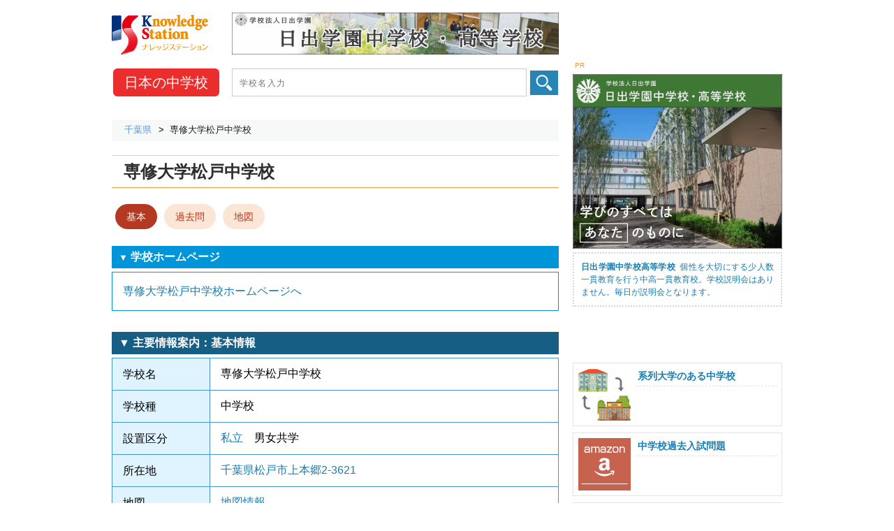

--- FILE ---
content_type: text/html; charset=UTF-8
request_url: https://www.gakkou.net/chugaku/view/index_203387.html
body_size: 4691
content:
<!DOCTYPE html>
<html lang="ja">
<head>
<!-- Google Tag Manager -->
<script>(function(w,d,s,l,i){w[l]=w[l]||[];w[l].push({'gtm.start':
new Date().getTime(),event:'gtm.js'});var f=d.getElementsByTagName(s)[0],
j=d.createElement(s),dl=l!='dataLayer'?'&l='+l:'';j.async=true;j.src=
'https://www.googletagmanager.com/gtm.js?id='+i+dl;f.parentNode.insertBefore(j,f);
})(window,document,'script','dataLayer','GTM-KX9MNCH');</script>
<!-- End Google Tag Manager -->
<meta charset="utf-8">
<title>専修大学松戸中学校｜基本情報 – ナレッジステーション</title>
<meta name="Description" content="専修大学松戸中学校は千葉県松戸市にある中学校。設置区分、住所、電話番号、学校公式ホームページを案内。中高一貫校の場合は該当高校案内を加えています。" />
<meta name="Keywords" content="" />
<meta name="viewport" content="width=device-width, initial-scale=1.0">


<link rel="icon" href="/favicon.ico">
<link rel="apple-touch-icon" sizes="180x180" href="/apple-touch-icon.png">

<link rel="stylesheet" href="/common_css/base_new2CS.css">
<link rel="stylesheet" href="/chugaku/css/stylesmart_chugakuNew.css?/home/xs691136/gakkou.net/public_html/chugaku/css/stylesmart_chugakuNew.css" media="only screen and (max-width:667px)">
<link rel="stylesheet" href="/chugaku/css/style960_chugakuNew.css?/home/xs691136/gakkou.net/public_html/chugaku/css/style960_chugakuNew.css" media="only screen and (min-width:668px),print">
<link rel="stylesheet" href="//use.fontawesome.com/releases/v5.15.3/css/all.css" integrity="sha384-SZXxX4whJ79/gErwcOYf+zWLeJdY/qpuqC4cAa9rOGUstPomtqpuNWT9wdPEn2fk" crossorigin="anonymous">
<script type="application/ld+json">
{
  "@context": "https://schema.org",
  "@type": "MiddleSchool",
  "name": "専修大学松戸中学校",
  "url": "https://www.gakkou.net/chugaku/view/index_203387.html",
  "address": {
    "@type": "PostalAddress",
    "addressLocality": "千葉県松戸市",
    "addressCountry": "JP"
  },
  "isPartOf": {
    "@type": "WebSite",
    "name": "ナレッジステーション",
    "url": "https://www.gakkou.net/"
  }
}
</script>

<script src="//ajax.googleapis.com/ajax/libs/jquery/1.11.1/jquery.min.js"></script>
<script type="text/javascript" src="/common_js/ks_function.js"></script>
</head>

<body id="top">
<!-- Google Tag Manager (noscript) -->
<noscript><iframe src="https://www.googletagmanager.com/ns.html?id=GTM-KX9MNCH"
height="0" width="0" style="display:none;visibility:hidden"></iframe></noscript>
<!-- End Google Tag Manager (noscript) -->
<div id="container">
<!--ヘッダー始まり-->
<header id="header">

<div id="header-wrap01">
<!--ヘッダーKSロゴ--> 
<div id="head-logo">
<a href="/"><img src="/common_images/logo_ks.png" width="140" height="70" alt="ナレッジステーション" /></a>
</div>
<!--ヘッダーバナーエリア--> 
<div id="head-banner">
<a href="https://www.gakkou.net/adblink/6/index/1258/12/0/0/" rel="sponsored" title="日出学園中学校・高等学校2022" class="ga_bnrclick"><img src="/bndat/bnr100001258.jpg?06757bb8a708fda6789dc550d70c025b" border="0" width="468" height="60" class="ga_bnrview" alt="日出学園中学校・高等学校2022"></a>
</div>
</div>

<div id="header-wrap02">
<!--学校種別タイトルエリア-->
<div id="subtitlepart">
<a href="../"><span class="fontsizedown brafter">日本の</span>中学校</a>
</div>
<!--学校検索エリア-->
<div id="head-srcBx">
<div id="schoolSearch">
<form class="clearfix" method="get" action="../src/">
<input type="search" class="searchBox01" name="qw" placeholder="学校名入力" value="" required />
<input type="submit" class="submit" value="" id="button" alt="検索" />
</form>
</div>
</div>
</div>

</header>
<!--ヘッダー終わり-->


<!--コンテンツラッパー始まり-->
<div id="content-wrap">

<!--メインコンテンツ始まり-->
<article id="mainContent">

<!--パンくずエリア-->
<nav id="pankuzu640">
<ol>
<li><a href="../chiiki/chiba/">千葉県</a></li>
<li><strong>専修大学松戸中学校</strong></li>

</ol>
</nav>

<!--学校名-->
<div class="ScTtlArea">
<div class="ScTtlBx">
<h1 class="ScTtl">
<a href="./index_203387.html"><span id="scname">専修大学松戸中学校</span></a>
</h1>
</div>
</div>



<!--OSGメニューエリア-->
<div id="OSGMenuTop">
<ul class="OSGNaviMenuV4">
<li class="selected"><a href="../view/index_203387.html">基本</a></li>
<li><a href="../view/books_203387.html">過去問</a></li>
<li><a href="../view/map_203387.html">地図</a></li>

</ul>
</div>

<section class="OSGBase01" id="hplink">
<h3><span class="headitem">▼</span> 学校ホームページ</h3>
<div class="OSGflame01">
<a href="https://linsoku.gakkou.net/chugaku/?scode=203387&lgw=hplink" rel="sponsored">専修大学松戸中学校ホームページへ</a>
</div>
</section>


<section class="OSGBase01" id="kihonjoho">
<h2>▼ 主要情報案内：基本情報</h2>
<table class="OSGBasicTbl01">
<tbody>
<tr>
<th>学校名</th>
<td>専修大学松戸中学校</td>
</tr>
<tr>
<th>学校種</th>
<td>中学校</td>
</tr>
<tr>
<th>設置区分</th>
<td><a href="../src/?srcmode=s&p=12&s=3">私立</a>　男女共学</td>
</tr>
<tr>
<th>所在地</th>
<td><a href="../src/?srcmode=pref&p=12&ct=122076">千葉県松戸市上本郷2-3621</a></td>
</tr>
<tr>
<th>地図</th>
<td><a href="./map_203387.html">地図情報</a></td>
</tr>

<tr>
<th>電話番号</th>
<td>047-362-9102</td>
</tr>



</tbody>
</table>
</section>

<section class="OSGBase01" id="chukoikkan">
<h3>▼ 中高一貫校</h3>
<table class="OSGBasicTbl01">
<tbody>
<tr>
<th>高校</th>
<td><ul class="rowlist">
<li><a href="/kou/view/index_301655.html">専修大学松戸高等学校</a></li>

</ul></td>
</tr>

<tr>
<th>高校募集</th>
<td>高校での生徒募集を実施しています</td>
</tr>

</tbody>
</table>
</section>


<section class="OSGBase01" id="kankeikou">
<h3>▼ 関係校</h3>
<div class="Comment01">
関係校に大学がある場合、表示しています。
</div>
<div class="OSGflame01">
<ul class="collist">
<li><a href="/daigaku/view/outline_10297.html">石巻専修大学</a></li>
<li><a href="/daigaku/view/outline_10306.html">専修大学</a></li>

</ul>
</div>
</section>








<section class="OSGBase01" id="kanrenjoho">
<h4>専修大学松戸中学校</h4>
<div class="ListBx01">
<ul>
<li><a href="/chugaku/chiiki/chiba/">千葉県の中学校トップページへ</a></li>
</ul>
</div>
</section>

<section class="OSGBase01" id="aboutinfo">
<h4>中学校の先生へ</h4>
<div class="Comment11">
表示情報の修正事項やお知らせと話題への登録依頼は<a href="https://contactg.gakkou.net/chugaku/reco/?scode=203387" target="contactg" rel="noopener">こちらのフォーム</a>からお教えください。
</div>
</section>

<section class="OSGBase01" id="aboutkihon">
<h4>最終確認はご自身で</h4>
<div class="Comment11">
表示情報はナレッジステーション調べ。学校の各種情報変更をリアルタイムに表示しているものではありません。<span class="textred05">最終確認は必ず、ご自身で行うようお願いいたします。</span>（確認のための<a href="./unavi_203387.html">学校URLまとめはこちら</a>です）</div>
</section>


<section class="OSGBase01 spnone" id="footernavi">
<h4>地域別学校情報：千葉県</h4>
<ul class="footerNaviMenuV1">
<li><a href="/daigaku/src/?srcmode=pref&p=12">大学</a></li>
<li><a href="/tandai/kensaku/list/?srcmode=pref&p=12">短大</a></li>
<li><a href="/sen/kensaku/chiiki/chiba/">専門学校</a></li>
<li><a href="/kou/chiiki/chiba/">高校</a></li>
<li><a href="/kousen/src/?srcmode=pref&p=12">高等専門学校</a></li>
<li class="current"><a href="../chiiki/chiba/">中学校</a></li>
<li><a href="/sedsc/">中等教育学校</a></li>

</ul>
</section>

</article>
<!--メインコンテンツ終わり-->
<!--右サイドバー始まり-->  
<div id="sideBar">

<!--広告画像エリア-->
<div class="side300bnrArea">
<p class="prTitle">PR</p>
<a href="https://www.gakkou.net/adblink/6/index/1053/12/0/0/" rel="sponsored" title="日出学園中学校PRナレッジステーション2025" class="ga_bnrclick"><img src="/bndat/bnr100001053.jpg?bd7e655b98622051ed84717ae4f34191" border="0" width="600" height="500" class="rectangle_landscape ga_bnrview" alt="日出学園中学校PRナレッジステーション2025"><div class="prText"><strong>日出学園中学校高等学校</strong>&nbsp;&nbsp個性を大切にする少人数一貫教育を行う中高一貫教育校。学校説明会はありません。毎日が説明会となります。</div></a>
</div>


<section>
<div class="SideNavBx clearfix">
<ul>
<li class="SNspace30"></li>

<li>
<a href="/chugaku/chiiki/chiba/keiretsudaigaku.html">
<div class="midashi_img01">
<img src="/common_images/header/icn75_kankeikou@2x.png" alt="系列大学のある中学校" width="75" height="75">
</div>
<div class="textBx"><h3>系列大学のある中学校</h3></div>
</a>
</li>
<li>
<a href="/chugaku/chiiki/chiba/books.html">
<div class="midashi_img01">
<img src="/common_images/header/icn75_amazonbooks@2x.gif" alt="中学校過去入試問題" width="75" height="75">
</div>
<div class="textBx"><h3>中学校過去入試問題</h3></div>
</a>
</li>
<li>
<a href="/chugaku/chiiki/chiba/kouka.html">
<div class="midashi_img01">
<img src="/common_images/header/icn75_kouka.gif" alt="先輩聴いてね母校の校歌" width="75" height="75">
</div>
<div class="textBx"><h3>先輩聴いてね母校の校歌</h3></div>
</a>
</li>
<li>
<a href="/chugaku/src/?srcmode=video&video=1&p=12">
<div class="midashi_img01">
<img src="/common_images/icn32-youtube@2x.png" alt="動画" width="75" height="75">
</div>
<div class="textBx"><h3>動画</h3></div>
</a>
</li>

<li class="SNborder01"></li>

<!-- -------------->

<li><a href="https://33gakkou.net/" rel="sponsored"><div class="midashi_img01"><img src="/sysimgs/sidepanel/prthum100000237.png?1731360797" alt="編集室ブログ" style="width:75px;height:75px;">
</div>
<div class="textBx"><h3>編集室ブログ</h3><p></p></div></a></li>
<li><a href="https://data.gakkou.net/?p=10520" rel="sponsored"><div class="midashi_img01"><img src="/sysimgs/sidepanel/prthum100000238.jpg?1731360884" alt="中学校データ" style="width:75px;height:75px;">
</div>
<div class="textBx"><h3>中学校データ</h3><p></p></div></a></li>

</ul>
</div>
</section>

<section class="OSGBase01 pcnone" id="footernaviSP">
<h4>＃千葉県：学校<span class="fontsizedown">ナレッジステーション</span>
</h4>
<ul class="footerNaviMenuV1">
<li>
<a href="/daigaku/src/?srcmode=pref&p=12">大学</a>
</li>
<li>
<a href="/tandai/kensaku/list/?srcmode=pref&p=12">短大</a>
</li>
<li>
<a href="/sen/kensaku/chiiki/chiba/">専門学校</a>
</li>
<li>
<a href="/kou/chiiki/chiba/">高校</a>
</li>
<li>
<a href="/kousen/src/?srcmode=pref&p=12">高等専門学校</a>
</li>
<li class="current">
<a href="/chugaku/chiiki/chiba/">中学校</a>
</li>
<li>
<a href="/sedsc/">中等教育学校</a>
</li>


</ul>
</section>


</div>
<!--右サイドバー終わり--> 


</div>
<!--コンテンツラッパー終わり--> 

<!--フッター始まり-->
<footer>
<!-- SSI include -->
<section id="footerA" class="clearfix">
<div class="wrapToTop"><span class="ToTop">Top</span></div>
<div id="footInner">
<div class="footerMain"><div class="footerScName"><a href="/chugaku/">▲ 日本の中学校<span class="spnone">トップページ</span></a></div>
<div class="footerTopLink"><div class="SignLink"></div></div>
</div>
<div class="navArea01"><div class="wrap">
<ul class="navList">
<li><a href="/aboutus/knowledgestation.html">ナレッジステーションとは</a></li>
<li><a href="/aboutus/webpolicy.html">サイトポリシー</a></li>
<li><a href="/aboutus/kaisya.html">サイト運営会社</a></li>
<li><a href="https://contactg.gakkou.net/chugaku/reco/" target="_blank" rel="noopener">学校情報修正</a></li>
</ul>
</div></div>
</div>
</section>
<section id="footerB" class="clearfix">
<div id="footInner02"><div class="navArea02"><div class="wrap"><div class="SubTopLink">
<a href="/">▽ ナレッジステーションの学校情報 - トップページ</a>
</div></div></div></div>
</section>
<!-- -------------->


</footer>
<!--フッター終わり--> 

</div>
<!--コンテナ終わり-->

</body>
</html>

--- FILE ---
content_type: text/css
request_url: https://www.gakkou.net/common_css/base_new2CS.css
body_size: 2289
content:
@charset "utf-8";

/* ***********************************************************************
	 HTML5　Reset
*********************************************************************** */

/* 
html5doctor.com Reset Stylesheet
v1.6.1
Last Updated: 2010-09-17
Author: Richard Clark - http://richclarkdesign.com 
Twitter: @rich_clark
*/

/*要素のフォントサイズやマージン・パディングをリセット*/
html, body, div, span, object, iframe,
h1, h2, h3, h4, h5, h6, p, blockquote, pre,
abbr, address, cite, code,
del, dfn, em, img, ins, kbd, q, samp,
small, strong, sub, sup, var,
b, i,
dl, dt, dd, ol, ul, li,
fieldset, form, label, legend,
table, caption, tbody, tfoot, thead, tr, th, td,
article, aside, canvas, details, figcaption, figure, 
footer, header, hgroup, menu, nav, section, summary,
time, mark, audio, video {
    margin:0;
    padding:0;
    border:0;
    outline:0;
    font-size:100%;
    vertical-align:baseline;
    background:transparent;
}

/*行の高さをフォントサイズと同じに指定*/
body {
    line-height:1;
}

/*HTML5新規追加要素をインライン要素からブロック要素へ変更*/
article,aside,details,figcaption,figure,
footer,header,hgroup,menu,nav,section { 
    display:block;
}

/*マーカー（行頭記号）を非表示化*/
ol, ul, li  {
    list-style:none;
}

/*引用符の非表示化*/
blockquote, q {
    quotes:none;
}

/*blockquote要素、q要素の前後にコンテンツを追加しないように指定*/
blockquote:before, blockquote:after,
q:before, q:after {
    content:'';
    content:none;
}

/*a要素のフォントサイズなどをリセットし、フォントの縦方向の揃え位置を親要素のベースラインに揃える*/
a {
    margin:0;
    padding:0;
    font-size:100%;
    vertical-align:baseline;
    background:transparent;
}

/* ins要素のデフォルトをセットし、色を変える場合はここで変更*/
ins {
    background-color:#fff;
    color:#000;
    text-decoration:none;
}

/* mark要素のデフォルトをセットし、色やフォントスタイルを変える場合はここで変更*/
mark {
    background-color:#fff;
    color:#000; 
    font-style:italic;
    font-weight:bold;
}

/*テキストに打ち消し線が付くように指定*/
del {
    text-decoration: line-through;
}

/*IEではデフォルトで点線を下線表示する設定ではないので、下線がつく様に。マウスオーバー時にヘルプカーソルの表示が出る様に*/
abbr[title], dfn[title] {
    border-bottom:1px dotted;
    cursor:help;
}

/*隣接するセルのボーダーを重ねて表示し、間隔を0に指定*/
table {
    border-collapse:collapse;
    border-spacing:0;
}

/*水平罫線のデフォルトである立体的な罫線を非表示化*/
hr {
    display:block;
    height:1px;
    border:0;   
    border-top:1px solid #cccccc;
    margin:1em 0;
    padding:0;
}

/*縦方向の揃え位置を中央揃えに指定*/
input, select {
    vertical-align:middle;
}

/*画像を縦方向へ並べたときの余白削除*/
img {
	vertical-align: top;
	font-size: 0;
	line-height: 0;
}

/* ***********************************************************************
	Link Color
*********************************************************************** */
a, a:link {
	color: #177DB2;
	text-decoration: none;
	outline: none;
}
a:visited {
	color: #177DB2;
	text-decoration: none;
}
a:hover,
a:active {
	color: #F46574;
	text-decoration: none;
}
a:focus {
	outline: none;
}

/* ***********************************************************************
	 Text
*********************************************************************** */
body, table, form, select, input, textarea {
	font-family: Helvetica, Arial, 'Hiragino Kaku Gothic ProN', 'ヒラギノ角ゴ ProN W3', Meiryo, 'メイリオ', sans-serif;
	color: #000000;
	letter-spacing: 0;
}

/* ***********************************************************************
	font-size
*********************************************************************** */
html {
	font-size: 62.5%;
}
body {
	font-size:1.6rem; /* 16px */
}
/* ***********************************************************************
	Init
*********************************************************************** */
html {
	height: 100%;
	background: transparent;
}
body {
	text-align: center;
	background: transparent;
	overflow-y: scroll;
}

/* ***********************************************************************
	layout
*********************************************************************** */
#header{
	width: 100%;
	margin: 0 auto;
/*	background: #FFF;	確認用*/
}
#content-wrap {
	width: 100%;
	margin: 0px auto;  
	border-style: none;
	min-height: 100%;
}
#mainContent {
	max-width: 100%;
/*	background: #FFF;	確認用*/
}
#sideBar,
#subContent{
	width: 100%;
	margin: 0px auto;  
/*	background: #FFF;	確認用*/
}

#footer {
	width: 100%;
	margin: 0 auto;
/*	background: #FFF;	確認用*/
}

@media screen and (min-width: 668px),print {
#header {
	width: 960px;
	background: transparent;
	margin: 0 auto;
}
#content-wrap {
	display: flex;
	flex-direction: row;
	flex-wrap: wrap;
	width: 960px;
	margin: 0px auto;  
	border-style: none;
	min-height: 100%;
}

#mainContent {
	order: 2; 
	width: 650px;
/*	background: #FFFFFF;	確認用*/
}

#sideBar,
#subContent {
	order: 1; 
	width: 310px;	
	margin: 0px;
	padding: 0px;
/*	background: #FFFFFF;	確認用*/
}
#content-footer {
	order: 3; 
	width: 960px;	
	margin: 0px;
	padding: 0px;
/*	background: #FFFFFF;	確認用*/
}
#footer {
	width: 960px;
	margin: 0 auto;
/*	background: #FFFFFF;	確認用*/
}
/* ** */}


/* ***********************************************************************
	Clear Fix
*********************************************************************** */
.clearfix::after {
	content: "";
	display: block;
	clear: both;
}
.clearfix {
	display: block;
}


/*	学校案内書表示画像 枠線*/
IMG.gbaddborder {
	border: solid 1px #888;
}